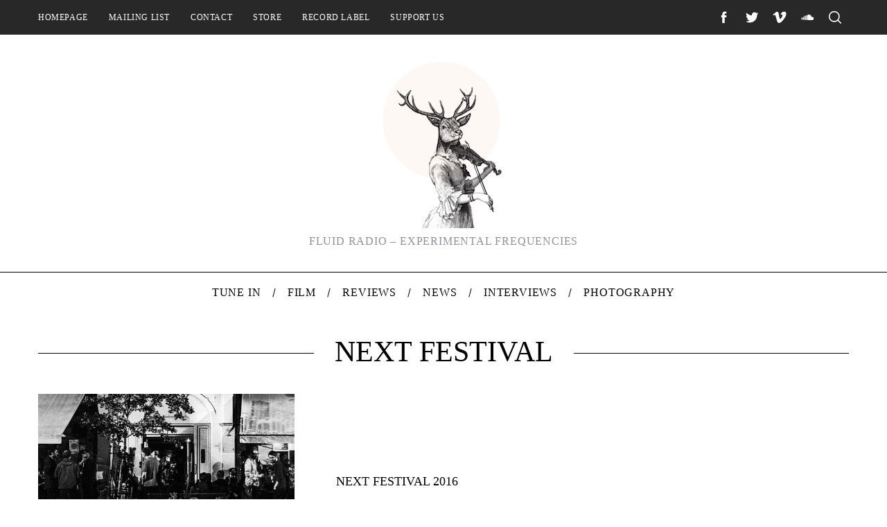

--- FILE ---
content_type: text/html; charset=UTF-8
request_url: https://www.fluid-radio.co.uk/tag/next-festival/
body_size: 64133
content:
<!doctype html>
<html  xmlns="http://www.w3.org/1999/xhtml" prefix="" lang="en-GB">
<head>
    <meta charset="UTF-8">
    <meta name="viewport" content="width=device-width, minimum-scale=1">
    <meta name="theme-color" content="#000000">
    <link rel="profile" href="http://gmpg.org/xfn/11">
    
<!-- BEGIN Metadata added by the Add-Meta-Tags WordPress plugin -->
<meta name="description" content="Content tagged with Next Festival." />
<meta name="keywords" content="next festival" />
<meta property="og:type" content="website" />
<meta property="og:site_name" content="Fluid Radio" />
<meta property="og:title" content="Next Festival" />
<meta property="og:url" content="https://www.fluid-radio.co.uk/tag/next-festival/" />
<meta property="og:description" content="Content tagged with Next Festival." />
<meta property="og:locale" content="en_GB" />
<link rel="publisher" type="text/html" title="Fluid Radio" href="https://www.fluid-radio.co.uk/" />
<!-- END Metadata added by the Add-Meta-Tags WordPress plugin -->

<title>Next Festival &#8211; Fluid Radio</title>
<meta name='robots' content='max-image-preview:large' />
<link rel="alternate" type="application/rss+xml" title="Fluid Radio &raquo; Feed" href="https://www.fluid-radio.co.uk/feed/" />
<link rel="alternate" type="application/rss+xml" title="Fluid Radio &raquo; Comments Feed" href="https://www.fluid-radio.co.uk/comments/feed/" />
<link rel="alternate" type="application/rss+xml" title="Fluid Radio &raquo; Next Festival Tag Feed" href="https://www.fluid-radio.co.uk/tag/next-festival/feed/" />
<script type="text/javascript">
window._wpemojiSettings = {"baseUrl":"https:\/\/s.w.org\/images\/core\/emoji\/14.0.0\/72x72\/","ext":".png","svgUrl":"https:\/\/s.w.org\/images\/core\/emoji\/14.0.0\/svg\/","svgExt":".svg","source":{"concatemoji":"https:\/\/www.fluid-radio.co.uk\/wp-includes\/js\/wp-emoji-release.min.js?ver=6.2.8"}};
/*! This file is auto-generated */
!function(e,a,t){var n,r,o,i=a.createElement("canvas"),p=i.getContext&&i.getContext("2d");function s(e,t){p.clearRect(0,0,i.width,i.height),p.fillText(e,0,0);e=i.toDataURL();return p.clearRect(0,0,i.width,i.height),p.fillText(t,0,0),e===i.toDataURL()}function c(e){var t=a.createElement("script");t.src=e,t.defer=t.type="text/javascript",a.getElementsByTagName("head")[0].appendChild(t)}for(o=Array("flag","emoji"),t.supports={everything:!0,everythingExceptFlag:!0},r=0;r<o.length;r++)t.supports[o[r]]=function(e){if(p&&p.fillText)switch(p.textBaseline="top",p.font="600 32px Arial",e){case"flag":return s("\ud83c\udff3\ufe0f\u200d\u26a7\ufe0f","\ud83c\udff3\ufe0f\u200b\u26a7\ufe0f")?!1:!s("\ud83c\uddfa\ud83c\uddf3","\ud83c\uddfa\u200b\ud83c\uddf3")&&!s("\ud83c\udff4\udb40\udc67\udb40\udc62\udb40\udc65\udb40\udc6e\udb40\udc67\udb40\udc7f","\ud83c\udff4\u200b\udb40\udc67\u200b\udb40\udc62\u200b\udb40\udc65\u200b\udb40\udc6e\u200b\udb40\udc67\u200b\udb40\udc7f");case"emoji":return!s("\ud83e\udef1\ud83c\udffb\u200d\ud83e\udef2\ud83c\udfff","\ud83e\udef1\ud83c\udffb\u200b\ud83e\udef2\ud83c\udfff")}return!1}(o[r]),t.supports.everything=t.supports.everything&&t.supports[o[r]],"flag"!==o[r]&&(t.supports.everythingExceptFlag=t.supports.everythingExceptFlag&&t.supports[o[r]]);t.supports.everythingExceptFlag=t.supports.everythingExceptFlag&&!t.supports.flag,t.DOMReady=!1,t.readyCallback=function(){t.DOMReady=!0},t.supports.everything||(n=function(){t.readyCallback()},a.addEventListener?(a.addEventListener("DOMContentLoaded",n,!1),e.addEventListener("load",n,!1)):(e.attachEvent("onload",n),a.attachEvent("onreadystatechange",function(){"complete"===a.readyState&&t.readyCallback()})),(e=t.source||{}).concatemoji?c(e.concatemoji):e.wpemoji&&e.twemoji&&(c(e.twemoji),c(e.wpemoji)))}(window,document,window._wpemojiSettings);
</script>
<style type="text/css">
img.wp-smiley,
img.emoji {
	display: inline !important;
	border: none !important;
	box-shadow: none !important;
	height: 1em !important;
	width: 1em !important;
	margin: 0 0.07em !important;
	vertical-align: -0.1em !important;
	background: none !important;
	padding: 0 !important;
}
</style>
	<link rel='stylesheet' id='sc-style-css' href='https://www.fluid-radio.co.uk/wp-content/plugins/shortcodes-indep/css/sc-style.css?ver=6.2.8' type='text/css' media='all' />
<link rel='stylesheet' id='wp-block-library-css' href='https://www.fluid-radio.co.uk/wp-includes/css/dist/block-library/style.min.css?ver=6.2.8' type='text/css' media='all' />
<link rel='stylesheet' id='classic-theme-styles-css' href='https://www.fluid-radio.co.uk/wp-includes/css/classic-themes.min.css?ver=6.2.8' type='text/css' media='all' />
<style id='global-styles-inline-css' type='text/css'>
body{--wp--preset--color--black: #000000;--wp--preset--color--cyan-bluish-gray: #abb8c3;--wp--preset--color--white: #ffffff;--wp--preset--color--pale-pink: #f78da7;--wp--preset--color--vivid-red: #cf2e2e;--wp--preset--color--luminous-vivid-orange: #ff6900;--wp--preset--color--luminous-vivid-amber: #fcb900;--wp--preset--color--light-green-cyan: #7bdcb5;--wp--preset--color--vivid-green-cyan: #00d084;--wp--preset--color--pale-cyan-blue: #8ed1fc;--wp--preset--color--vivid-cyan-blue: #0693e3;--wp--preset--color--vivid-purple: #9b51e0;--wp--preset--gradient--vivid-cyan-blue-to-vivid-purple: linear-gradient(135deg,rgba(6,147,227,1) 0%,rgb(155,81,224) 100%);--wp--preset--gradient--light-green-cyan-to-vivid-green-cyan: linear-gradient(135deg,rgb(122,220,180) 0%,rgb(0,208,130) 100%);--wp--preset--gradient--luminous-vivid-amber-to-luminous-vivid-orange: linear-gradient(135deg,rgba(252,185,0,1) 0%,rgba(255,105,0,1) 100%);--wp--preset--gradient--luminous-vivid-orange-to-vivid-red: linear-gradient(135deg,rgba(255,105,0,1) 0%,rgb(207,46,46) 100%);--wp--preset--gradient--very-light-gray-to-cyan-bluish-gray: linear-gradient(135deg,rgb(238,238,238) 0%,rgb(169,184,195) 100%);--wp--preset--gradient--cool-to-warm-spectrum: linear-gradient(135deg,rgb(74,234,220) 0%,rgb(151,120,209) 20%,rgb(207,42,186) 40%,rgb(238,44,130) 60%,rgb(251,105,98) 80%,rgb(254,248,76) 100%);--wp--preset--gradient--blush-light-purple: linear-gradient(135deg,rgb(255,206,236) 0%,rgb(152,150,240) 100%);--wp--preset--gradient--blush-bordeaux: linear-gradient(135deg,rgb(254,205,165) 0%,rgb(254,45,45) 50%,rgb(107,0,62) 100%);--wp--preset--gradient--luminous-dusk: linear-gradient(135deg,rgb(255,203,112) 0%,rgb(199,81,192) 50%,rgb(65,88,208) 100%);--wp--preset--gradient--pale-ocean: linear-gradient(135deg,rgb(255,245,203) 0%,rgb(182,227,212) 50%,rgb(51,167,181) 100%);--wp--preset--gradient--electric-grass: linear-gradient(135deg,rgb(202,248,128) 0%,rgb(113,206,126) 100%);--wp--preset--gradient--midnight: linear-gradient(135deg,rgb(2,3,129) 0%,rgb(40,116,252) 100%);--wp--preset--duotone--dark-grayscale: url('#wp-duotone-dark-grayscale');--wp--preset--duotone--grayscale: url('#wp-duotone-grayscale');--wp--preset--duotone--purple-yellow: url('#wp-duotone-purple-yellow');--wp--preset--duotone--blue-red: url('#wp-duotone-blue-red');--wp--preset--duotone--midnight: url('#wp-duotone-midnight');--wp--preset--duotone--magenta-yellow: url('#wp-duotone-magenta-yellow');--wp--preset--duotone--purple-green: url('#wp-duotone-purple-green');--wp--preset--duotone--blue-orange: url('#wp-duotone-blue-orange');--wp--preset--font-size--small: 13px;--wp--preset--font-size--medium: 20px;--wp--preset--font-size--large: 36px;--wp--preset--font-size--x-large: 42px;--wp--preset--spacing--20: 0.44rem;--wp--preset--spacing--30: 0.67rem;--wp--preset--spacing--40: 1rem;--wp--preset--spacing--50: 1.5rem;--wp--preset--spacing--60: 2.25rem;--wp--preset--spacing--70: 3.38rem;--wp--preset--spacing--80: 5.06rem;--wp--preset--shadow--natural: 6px 6px 9px rgba(0, 0, 0, 0.2);--wp--preset--shadow--deep: 12px 12px 50px rgba(0, 0, 0, 0.4);--wp--preset--shadow--sharp: 6px 6px 0px rgba(0, 0, 0, 0.2);--wp--preset--shadow--outlined: 6px 6px 0px -3px rgba(255, 255, 255, 1), 6px 6px rgba(0, 0, 0, 1);--wp--preset--shadow--crisp: 6px 6px 0px rgba(0, 0, 0, 1);}:where(.is-layout-flex){gap: 0.5em;}body .is-layout-flow > .alignleft{float: left;margin-inline-start: 0;margin-inline-end: 2em;}body .is-layout-flow > .alignright{float: right;margin-inline-start: 2em;margin-inline-end: 0;}body .is-layout-flow > .aligncenter{margin-left: auto !important;margin-right: auto !important;}body .is-layout-constrained > .alignleft{float: left;margin-inline-start: 0;margin-inline-end: 2em;}body .is-layout-constrained > .alignright{float: right;margin-inline-start: 2em;margin-inline-end: 0;}body .is-layout-constrained > .aligncenter{margin-left: auto !important;margin-right: auto !important;}body .is-layout-constrained > :where(:not(.alignleft):not(.alignright):not(.alignfull)){max-width: var(--wp--style--global--content-size);margin-left: auto !important;margin-right: auto !important;}body .is-layout-constrained > .alignwide{max-width: var(--wp--style--global--wide-size);}body .is-layout-flex{display: flex;}body .is-layout-flex{flex-wrap: wrap;align-items: center;}body .is-layout-flex > *{margin: 0;}:where(.wp-block-columns.is-layout-flex){gap: 2em;}.has-black-color{color: var(--wp--preset--color--black) !important;}.has-cyan-bluish-gray-color{color: var(--wp--preset--color--cyan-bluish-gray) !important;}.has-white-color{color: var(--wp--preset--color--white) !important;}.has-pale-pink-color{color: var(--wp--preset--color--pale-pink) !important;}.has-vivid-red-color{color: var(--wp--preset--color--vivid-red) !important;}.has-luminous-vivid-orange-color{color: var(--wp--preset--color--luminous-vivid-orange) !important;}.has-luminous-vivid-amber-color{color: var(--wp--preset--color--luminous-vivid-amber) !important;}.has-light-green-cyan-color{color: var(--wp--preset--color--light-green-cyan) !important;}.has-vivid-green-cyan-color{color: var(--wp--preset--color--vivid-green-cyan) !important;}.has-pale-cyan-blue-color{color: var(--wp--preset--color--pale-cyan-blue) !important;}.has-vivid-cyan-blue-color{color: var(--wp--preset--color--vivid-cyan-blue) !important;}.has-vivid-purple-color{color: var(--wp--preset--color--vivid-purple) !important;}.has-black-background-color{background-color: var(--wp--preset--color--black) !important;}.has-cyan-bluish-gray-background-color{background-color: var(--wp--preset--color--cyan-bluish-gray) !important;}.has-white-background-color{background-color: var(--wp--preset--color--white) !important;}.has-pale-pink-background-color{background-color: var(--wp--preset--color--pale-pink) !important;}.has-vivid-red-background-color{background-color: var(--wp--preset--color--vivid-red) !important;}.has-luminous-vivid-orange-background-color{background-color: var(--wp--preset--color--luminous-vivid-orange) !important;}.has-luminous-vivid-amber-background-color{background-color: var(--wp--preset--color--luminous-vivid-amber) !important;}.has-light-green-cyan-background-color{background-color: var(--wp--preset--color--light-green-cyan) !important;}.has-vivid-green-cyan-background-color{background-color: var(--wp--preset--color--vivid-green-cyan) !important;}.has-pale-cyan-blue-background-color{background-color: var(--wp--preset--color--pale-cyan-blue) !important;}.has-vivid-cyan-blue-background-color{background-color: var(--wp--preset--color--vivid-cyan-blue) !important;}.has-vivid-purple-background-color{background-color: var(--wp--preset--color--vivid-purple) !important;}.has-black-border-color{border-color: var(--wp--preset--color--black) !important;}.has-cyan-bluish-gray-border-color{border-color: var(--wp--preset--color--cyan-bluish-gray) !important;}.has-white-border-color{border-color: var(--wp--preset--color--white) !important;}.has-pale-pink-border-color{border-color: var(--wp--preset--color--pale-pink) !important;}.has-vivid-red-border-color{border-color: var(--wp--preset--color--vivid-red) !important;}.has-luminous-vivid-orange-border-color{border-color: var(--wp--preset--color--luminous-vivid-orange) !important;}.has-luminous-vivid-amber-border-color{border-color: var(--wp--preset--color--luminous-vivid-amber) !important;}.has-light-green-cyan-border-color{border-color: var(--wp--preset--color--light-green-cyan) !important;}.has-vivid-green-cyan-border-color{border-color: var(--wp--preset--color--vivid-green-cyan) !important;}.has-pale-cyan-blue-border-color{border-color: var(--wp--preset--color--pale-cyan-blue) !important;}.has-vivid-cyan-blue-border-color{border-color: var(--wp--preset--color--vivid-cyan-blue) !important;}.has-vivid-purple-border-color{border-color: var(--wp--preset--color--vivid-purple) !important;}.has-vivid-cyan-blue-to-vivid-purple-gradient-background{background: var(--wp--preset--gradient--vivid-cyan-blue-to-vivid-purple) !important;}.has-light-green-cyan-to-vivid-green-cyan-gradient-background{background: var(--wp--preset--gradient--light-green-cyan-to-vivid-green-cyan) !important;}.has-luminous-vivid-amber-to-luminous-vivid-orange-gradient-background{background: var(--wp--preset--gradient--luminous-vivid-amber-to-luminous-vivid-orange) !important;}.has-luminous-vivid-orange-to-vivid-red-gradient-background{background: var(--wp--preset--gradient--luminous-vivid-orange-to-vivid-red) !important;}.has-very-light-gray-to-cyan-bluish-gray-gradient-background{background: var(--wp--preset--gradient--very-light-gray-to-cyan-bluish-gray) !important;}.has-cool-to-warm-spectrum-gradient-background{background: var(--wp--preset--gradient--cool-to-warm-spectrum) !important;}.has-blush-light-purple-gradient-background{background: var(--wp--preset--gradient--blush-light-purple) !important;}.has-blush-bordeaux-gradient-background{background: var(--wp--preset--gradient--blush-bordeaux) !important;}.has-luminous-dusk-gradient-background{background: var(--wp--preset--gradient--luminous-dusk) !important;}.has-pale-ocean-gradient-background{background: var(--wp--preset--gradient--pale-ocean) !important;}.has-electric-grass-gradient-background{background: var(--wp--preset--gradient--electric-grass) !important;}.has-midnight-gradient-background{background: var(--wp--preset--gradient--midnight) !important;}.has-small-font-size{font-size: var(--wp--preset--font-size--small) !important;}.has-medium-font-size{font-size: var(--wp--preset--font-size--medium) !important;}.has-large-font-size{font-size: var(--wp--preset--font-size--large) !important;}.has-x-large-font-size{font-size: var(--wp--preset--font-size--x-large) !important;}
.wp-block-navigation a:where(:not(.wp-element-button)){color: inherit;}
:where(.wp-block-columns.is-layout-flex){gap: 2em;}
.wp-block-pullquote{font-size: 1.5em;line-height: 1.6;}
</style>
<link rel='stylesheet' id='redux-extendify-styles-css' href='https://www.fluid-radio.co.uk/wp-content/plugins/redux-framework/redux-core/assets/css/extendify-utilities.css?ver=4.4.4' type='text/css' media='all' />
<link rel='stylesheet' id='wp-pagenavi-css' href='https://www.fluid-radio.co.uk/wp-content/plugins/wp-pagenavi/pagenavi-css.css?ver=2.70' type='text/css' media='all' />
<link rel='stylesheet' id='parent-style-css' href='https://www.fluid-radio.co.uk/wp-content/themes/simplemag/style.css?ver=6.2.8' type='text/css' media='all' />
<link rel='stylesheet' id='main-style-css' href='https://www.fluid-radio.co.uk/wp-content/themes/simplemag-child/style.css?ver=6.2.8' type='text/css' media='all' />
<style id='simplemag-inline-css-inline-css' type='text/css'>
:root { --site-background: #fff; --site-color: #444; --hp-sections-space: 100px; } .site-header .site-branding { max-width: 275px; } .main-menu .sub-links .active-link, .main-menu .mega-menu-item:hover .item-title a, .main-menu > ul > .sub-menu-columns > .sub-menu > .sub-links > li > a { color: #c4c4c4; } .main-menu .sub-menu-two-columns > .sub-menu > .sub-links li a:after { background-color: #c4c4c4; } .main-menu .posts-loading:after { border-top-color: #c4c4c4; border-bottom-color: #c4c4c4; } .main-menu > ul > .link-arrow > a > span:after { border-color: transparent transparent #c4c4c4; } .main-menu > ul > li > .sub-menu { border-top-color: #c4c4c4; } .sidebar .widget { border-bottom-color: #000; } .footer-sidebar .widget_rss li:after, .footer-sidebar .widget_pages li:after, .footer-sidebar .widget_nav_menu li:after, .footer-sidebar .widget_categories ul li:after, .footer-sidebar .widget_recent_entries li:after, .footer-sidebar .widget_recent_comments li:after, .widget_nav_menu li:not(:last-of-type):after { background-color: #585b61; } .entry-title, .section-title { text-transform: uppercase; } @media only screen and (min-width: 960px) { .gallery-carousel__image img { height: 700px; } } .global-sliders .entry-title, .full-width-image .title, .full-width-video .title {font-size: 18px;} @media screen and (min-width: 300px) { .global-sliders .entry-title, .full-width-image .title, .full-width-video .title { font-size: calc(18px + (42 - 18) * ((100vw - 300px) / (1600 - 300))); } } @media screen and (min-width: 1600px) { .global-sliders .entry-title, .full-width-image .title, .full-width-video .title {font-size: 42px;} }.section-title .title {font-size: 22px;} @media screen and (min-width: 300px) { .section-title .title { font-size: calc(22px + (34 - 22) * ((100vw - 300px) / (1600 - 300))); } } @media screen and (min-width: 1600px) { .section-title .title {font-size: 34px;} }.page-title .entry-title {font-size: 24px;} @media screen and (min-width: 300px) { .page-title .entry-title { font-size: calc(24px + (48 - 24) * ((100vw - 300px) / (1600 - 300))); } } @media screen and (min-width: 1600px) { .page-title .entry-title {font-size: 48px;} }.entries .entry-title {font-size: 18px;} @media screen and (min-width: 300px) { .entries .entry-title { font-size: calc(18px + (18 - 18) * ((100vw - 300px) / (1600 - 300))); } } @media screen and (min-width: 1600px) { .entries .entry-title {font-size: 18px;} }/* Custom CSS */.single .grid-4 aside { display: none; } .single .grid-8 { width: 100%; } .entry-meta { display: none; } .global-sliders .slider-nav-arrow { margin: 0; height: 60px; line-height: 59px; border: 1px solid #fff; } .global-sliders .prev-arrow { left: 5%; } .global-sliders .next-arrow { right: 5%; } .global-sliders:hover .slick-dots { opacity: 0; } .entry-image .image-tint { display: block; background-color: #d4f9f9; } .entries .post-item .entry-image:hover img { opacity: 0.7; } #mixstreamPlayer { margin: auto; }
</style>
<script type='text/javascript' src='https://www.fluid-radio.co.uk/wp-includes/js/jquery/jquery.min.js?ver=3.6.4' id='jquery-core-js'></script>
<script type='text/javascript' src='https://www.fluid-radio.co.uk/wp-includes/js/jquery/jquery-migrate.min.js?ver=3.4.0' id='jquery-migrate-js'></script>
<link rel="https://api.w.org/" href="https://www.fluid-radio.co.uk/wp-json/" /><link rel="alternate" type="application/json" href="https://www.fluid-radio.co.uk/wp-json/wp/v2/tags/8788" /><link rel="EditURI" type="application/rsd+xml" title="RSD" href="https://www.fluid-radio.co.uk/xmlrpc.php?rsd" />
<link rel="wlwmanifest" type="application/wlwmanifest+xml" href="https://www.fluid-radio.co.uk/wp-includes/wlwmanifest.xml" />
<meta name="generator" content="WordPress 6.2.8" />
<meta name="generator" content="Redux 4.4.4" /><script type="text/javascript">
(function(url){
	if(/(?:Chrome\/26\.0\.1410\.63 Safari\/537\.31|WordfenceTestMonBot)/.test(navigator.userAgent)){ return; }
	var addEvent = function(evt, handler) {
		if (window.addEventListener) {
			document.addEventListener(evt, handler, false);
		} else if (window.attachEvent) {
			document.attachEvent('on' + evt, handler);
		}
	};
	var removeEvent = function(evt, handler) {
		if (window.removeEventListener) {
			document.removeEventListener(evt, handler, false);
		} else if (window.detachEvent) {
			document.detachEvent('on' + evt, handler);
		}
	};
	var evts = 'contextmenu dblclick drag dragend dragenter dragleave dragover dragstart drop keydown keypress keyup mousedown mousemove mouseout mouseover mouseup mousewheel scroll'.split(' ');
	var logHuman = function() {
		if (window.wfLogHumanRan) { return; }
		window.wfLogHumanRan = true;
		var wfscr = document.createElement('script');
		wfscr.type = 'text/javascript';
		wfscr.async = true;
		wfscr.src = url + '&r=' + Math.random();
		(document.getElementsByTagName('head')[0]||document.getElementsByTagName('body')[0]).appendChild(wfscr);
		for (var i = 0; i < evts.length; i++) {
			removeEvent(evts[i], logHuman);
		}
	};
	for (var i = 0; i < evts.length; i++) {
		addEvent(evts[i], logHuman);
	}
})('//www.fluid-radio.co.uk/?wordfence_lh=1&hid=5EE8CF8AFDDAA9E62811487A38E1E6DC');
</script><link rel="icon" href="https://www.fluid-radio.co.uk/wp-content/uploads/2016/07/cropped-1-32x32.png" sizes="32x32" />
<link rel="icon" href="https://www.fluid-radio.co.uk/wp-content/uploads/2016/07/cropped-1-192x192.png" sizes="192x192" />
<link rel="apple-touch-icon" href="https://www.fluid-radio.co.uk/wp-content/uploads/2016/07/cropped-1-180x180.png" />
<meta name="msapplication-TileImage" content="https://www.fluid-radio.co.uk/wp-content/uploads/2016/07/cropped-1-270x270.png" />
<style id="ti_option-dynamic-css" title="dynamic-css" class="redux-options-output">:root{--font_titles-font-family:'Times New Roman', Times,serif;--font_titles-font-weight:400;--titles_size-font-size:34px;--silder_titles_size-font-size:42px;--post_item_titles_size-font-size:18px;--single_font_size-font-size:48px;--font_text-font-family:'Times New Roman', Times,serif;--font_text-font-weight:400;--entry_content_font-font-size:18px;--entry_content_font-line-height:28px;--main_site_color:#d4f9f9;--secondary_site_color:#6abcd1;--header_site_color:transparent;--site_top_strip_links-regular:#ffffff;--site_top_strip_links-hover:#c4c4c4;--slider_tint:#999999;--slider_tint_strength:0.2;--slider_tint_strength_hover:0.3;--footer_color:#111111;--footer_titles:#d4f9f9;--footer_text:#ffffff;--footer_links-regular:#8c919b;--footer_links-hover:#d4f9f9;}.menu, .entry-meta, .see-more, .read-more, .read-more-link, .nav-title, .related-posts-tabs li a, #submit, .copyright{font-family:'Times New Roman', Times,serif;font-weight:400;font-style:normal;}.secondary-menu > ul > li{font-size:12px;}.main-menu > ul > li{font-size:16px;}.top-strip, .secondary-menu .sub-menu, .top-strip .search-form input[type="text"], .top-strip .social li ul{background-color:#282828;}.top-strip{border-bottom:0px solid #000000;}.top-strip .social li a{color:#ffffff;}.main-menu{background-color:#ffffff;}.main-menu > ul > li{color:#000;}.main-menu > ul > li:hover{color:#c4c4c4;}.main-menu > ul > li > a:before{background-color:#0a0a0a;}.main-menu{border-top:1px solid #000;}.main-menu{border-bottom:2px none #000;}.main-menu .sub-menu{background-color:#000000;}.main-menu .sub-menu li, .mega-menu-posts .item-title{color:#ffffff;}.main-menu .sub-menu li:hover, .mega-menu-posts .item-title:hover{color:#c4c4c4;}.sidebar{border-top:1px solid #000;border-bottom:1px solid #000;border-left:1px solid #000;border-right:1px solid #000;}.slide-dock{background-color:#d4f9f9;}.slide-dock__title, .slide-dock p{color:#000000;}.slide-dock .entry-meta a, .slide-dock .entry-title{color:#000000;}.footer-border-top, .footer-sidebar .widget-area:before, .footer-sidebar .widget{border-top:1px dotted #585b61;border-bottom:1px dotted #585b61;border-left:1px dotted #585b61;border-right:1px dotted #585b61;}.full-width-sidebar{background-color:#f8f8f8;}.full-width-sidebar, .full-width-sidebar a{color:#000000;}.copyright{background-color:#000000;}.copyright, .copyright a{color:#ffffff;}.copyright{border-top:0px dotted #585b61;}</style></head>

<body class="archive tag tag-next-festival tag-8788 wp-embed-responsive simplemag-5-5 simplemag-child-theme ltr layout-full">

<svg xmlns="http://www.w3.org/2000/svg" viewBox="0 0 0 0" width="0" height="0" focusable="false" role="none" style="visibility: hidden; position: absolute; left: -9999px; overflow: hidden;" ><defs><filter id="wp-duotone-dark-grayscale"><feColorMatrix color-interpolation-filters="sRGB" type="matrix" values=" .299 .587 .114 0 0 .299 .587 .114 0 0 .299 .587 .114 0 0 .299 .587 .114 0 0 " /><feComponentTransfer color-interpolation-filters="sRGB" ><feFuncR type="table" tableValues="0 0.49803921568627" /><feFuncG type="table" tableValues="0 0.49803921568627" /><feFuncB type="table" tableValues="0 0.49803921568627" /><feFuncA type="table" tableValues="1 1" /></feComponentTransfer><feComposite in2="SourceGraphic" operator="in" /></filter></defs></svg><svg xmlns="http://www.w3.org/2000/svg" viewBox="0 0 0 0" width="0" height="0" focusable="false" role="none" style="visibility: hidden; position: absolute; left: -9999px; overflow: hidden;" ><defs><filter id="wp-duotone-grayscale"><feColorMatrix color-interpolation-filters="sRGB" type="matrix" values=" .299 .587 .114 0 0 .299 .587 .114 0 0 .299 .587 .114 0 0 .299 .587 .114 0 0 " /><feComponentTransfer color-interpolation-filters="sRGB" ><feFuncR type="table" tableValues="0 1" /><feFuncG type="table" tableValues="0 1" /><feFuncB type="table" tableValues="0 1" /><feFuncA type="table" tableValues="1 1" /></feComponentTransfer><feComposite in2="SourceGraphic" operator="in" /></filter></defs></svg><svg xmlns="http://www.w3.org/2000/svg" viewBox="0 0 0 0" width="0" height="0" focusable="false" role="none" style="visibility: hidden; position: absolute; left: -9999px; overflow: hidden;" ><defs><filter id="wp-duotone-purple-yellow"><feColorMatrix color-interpolation-filters="sRGB" type="matrix" values=" .299 .587 .114 0 0 .299 .587 .114 0 0 .299 .587 .114 0 0 .299 .587 .114 0 0 " /><feComponentTransfer color-interpolation-filters="sRGB" ><feFuncR type="table" tableValues="0.54901960784314 0.98823529411765" /><feFuncG type="table" tableValues="0 1" /><feFuncB type="table" tableValues="0.71764705882353 0.25490196078431" /><feFuncA type="table" tableValues="1 1" /></feComponentTransfer><feComposite in2="SourceGraphic" operator="in" /></filter></defs></svg><svg xmlns="http://www.w3.org/2000/svg" viewBox="0 0 0 0" width="0" height="0" focusable="false" role="none" style="visibility: hidden; position: absolute; left: -9999px; overflow: hidden;" ><defs><filter id="wp-duotone-blue-red"><feColorMatrix color-interpolation-filters="sRGB" type="matrix" values=" .299 .587 .114 0 0 .299 .587 .114 0 0 .299 .587 .114 0 0 .299 .587 .114 0 0 " /><feComponentTransfer color-interpolation-filters="sRGB" ><feFuncR type="table" tableValues="0 1" /><feFuncG type="table" tableValues="0 0.27843137254902" /><feFuncB type="table" tableValues="0.5921568627451 0.27843137254902" /><feFuncA type="table" tableValues="1 1" /></feComponentTransfer><feComposite in2="SourceGraphic" operator="in" /></filter></defs></svg><svg xmlns="http://www.w3.org/2000/svg" viewBox="0 0 0 0" width="0" height="0" focusable="false" role="none" style="visibility: hidden; position: absolute; left: -9999px; overflow: hidden;" ><defs><filter id="wp-duotone-midnight"><feColorMatrix color-interpolation-filters="sRGB" type="matrix" values=" .299 .587 .114 0 0 .299 .587 .114 0 0 .299 .587 .114 0 0 .299 .587 .114 0 0 " /><feComponentTransfer color-interpolation-filters="sRGB" ><feFuncR type="table" tableValues="0 0" /><feFuncG type="table" tableValues="0 0.64705882352941" /><feFuncB type="table" tableValues="0 1" /><feFuncA type="table" tableValues="1 1" /></feComponentTransfer><feComposite in2="SourceGraphic" operator="in" /></filter></defs></svg><svg xmlns="http://www.w3.org/2000/svg" viewBox="0 0 0 0" width="0" height="0" focusable="false" role="none" style="visibility: hidden; position: absolute; left: -9999px; overflow: hidden;" ><defs><filter id="wp-duotone-magenta-yellow"><feColorMatrix color-interpolation-filters="sRGB" type="matrix" values=" .299 .587 .114 0 0 .299 .587 .114 0 0 .299 .587 .114 0 0 .299 .587 .114 0 0 " /><feComponentTransfer color-interpolation-filters="sRGB" ><feFuncR type="table" tableValues="0.78039215686275 1" /><feFuncG type="table" tableValues="0 0.94901960784314" /><feFuncB type="table" tableValues="0.35294117647059 0.47058823529412" /><feFuncA type="table" tableValues="1 1" /></feComponentTransfer><feComposite in2="SourceGraphic" operator="in" /></filter></defs></svg><svg xmlns="http://www.w3.org/2000/svg" viewBox="0 0 0 0" width="0" height="0" focusable="false" role="none" style="visibility: hidden; position: absolute; left: -9999px; overflow: hidden;" ><defs><filter id="wp-duotone-purple-green"><feColorMatrix color-interpolation-filters="sRGB" type="matrix" values=" .299 .587 .114 0 0 .299 .587 .114 0 0 .299 .587 .114 0 0 .299 .587 .114 0 0 " /><feComponentTransfer color-interpolation-filters="sRGB" ><feFuncR type="table" tableValues="0.65098039215686 0.40392156862745" /><feFuncG type="table" tableValues="0 1" /><feFuncB type="table" tableValues="0.44705882352941 0.4" /><feFuncA type="table" tableValues="1 1" /></feComponentTransfer><feComposite in2="SourceGraphic" operator="in" /></filter></defs></svg><svg xmlns="http://www.w3.org/2000/svg" viewBox="0 0 0 0" width="0" height="0" focusable="false" role="none" style="visibility: hidden; position: absolute; left: -9999px; overflow: hidden;" ><defs><filter id="wp-duotone-blue-orange"><feColorMatrix color-interpolation-filters="sRGB" type="matrix" values=" .299 .587 .114 0 0 .299 .587 .114 0 0 .299 .587 .114 0 0 .299 .587 .114 0 0 " /><feComponentTransfer color-interpolation-filters="sRGB" ><feFuncR type="table" tableValues="0.098039215686275 1" /><feFuncG type="table" tableValues="0 0.66274509803922" /><feFuncB type="table" tableValues="0.84705882352941 0.41960784313725" /><feFuncA type="table" tableValues="1 1" /></feComponentTransfer><feComposite in2="SourceGraphic" operator="in" /></filter></defs></svg>
    <section class="no-print top-strip">

        
        <div class="wrapper">

            <div id="mobile-menu-reveal" class="icon-button mobile-menu-reveal"><i class="hamburger-icon"></i></div>

            
            
        <nav class="secondary-menu" role="navigation" aria-label="Secondary Menu"><ul id="secondary_menu" class="menu"><li id="menu-item-36659" class="menu-item menu-item-type-post_type menu-item-object-page menu-item-home menu-item-36659"><a href="https://www.fluid-radio.co.uk/">Homepage</a></li>
<li id="menu-item-36651" class="menu-item menu-item-type-post_type menu-item-object-page menu-item-36651"><a href="https://www.fluid-radio.co.uk/about/mailing-list/">Mailing List</a></li>
<li id="menu-item-31412" class="menu-item menu-item-type-post_type menu-item-object-page menu-item-has-children menu-item-31412"><a href="https://www.fluid-radio.co.uk/about/contact/">Contact</a>
<ul class="sub-menu">
	<li id="menu-item-39638" class="menu-item menu-item-type-post_type menu-item-object-page menu-item-39638"><a href="https://www.fluid-radio.co.uk/about/review-submissions/">Music Submissions</a></li>
	<li id="menu-item-113896" class="menu-item menu-item-type-post_type menu-item-object-page menu-item-113896"><a href="https://www.fluid-radio.co.uk/about/advertise/">Advertise</a></li>
	<li id="menu-item-109990" class="menu-item menu-item-type-post_type menu-item-object-page menu-item-privacy-policy menu-item-109990"><a rel="privacy-policy" href="https://www.fluid-radio.co.uk/about/privacy-policy/">Privacy Policy</a></li>
</ul>
</li>
<li id="menu-item-31414" class="menu-item menu-item-type-post_type menu-item-object-page menu-item-31414"><a target="_blank" rel="noopener" href="http://www.store.fluid-radio.co.uk/#new_tab">Store</a></li>
<li id="menu-item-36656" class="menu-item menu-item-type-custom menu-item-object-custom menu-item-36656"><a target="_blank" rel="noopener" href="https://www.fluidaudio.co.uk">Record Label</a></li>
<li id="menu-item-31409" class="menu-item menu-item-type-post_type menu-item-object-page menu-item-31409"><a href="https://www.fluid-radio.co.uk/about/support-us/">Support Us</a></li>
</ul></nav>
            
                <div class="right-side">

                    <ul class="social">
		<li><a href="#" class="social-share-link"><svg class="sm-svg-icon icon-share" width="22" height="22" aria-hidden="true" role="img" focusable="false" xmlns="http://www.w3.org/2000/svg" viewBox="0 0 1792 1792"><path d="M1792 640q0 26-19 45l-512 512q-19 19-45 19t-45-19-19-45V896H928q-98 0-175.5 6t-154 21.5-133 42.5-105.5 69.5-80 101-48.5 138.5-17.5 181q0 55 5 123 0 6 2.5 23.5t2.5 26.5q0 15-8.5 25t-23.5 10q-16 0-28-17-7-9-13-22t-13.5-30-10.5-24Q0 1286 0 1120q0-199 53-333 162-403 875-403h224V128q0-26 19-45t45-19 45 19l512 512q19 19 19 45z"></path></svg></a>
			<ul><li><a href="https://www.facebook.com/groups/10355759414/" class="link-facebook" target="_blank"><svg class="sm-svg-icon icon-facebook" width="22" height="22" aria-hidden="true" role="img" focusable="false" viewBox="0 0 24 24" version="1.1" xmlns="http://www.w3.org/2000/svg" xmlns:xlink="http://www.w3.org/1999/xlink"><path d="M15.717 8.828h-2.848V6.96c0-.701.465-.865.792-.865h2.01V3.011L12.903 3C9.83 3 9.131 5.3 9.131 6.773v2.055H7.353v3.179h1.778V21h3.738v-8.993h2.522l.326-3.179z"/></svg></a></li><li><a href="https://twitter.com/fluidradio" class="link-twitter" target="_blank"><svg class="sm-svg-icon icon-twitter" width="22" height="22" aria-hidden="true" role="img" focusable="false" viewBox="0 0 24 24" version="1.1" xmlns="http://www.w3.org/2000/svg" xmlns:xlink="http://www.w3.org/1999/xlink"><path d="M22.23,5.924c-0.736,0.326-1.527,0.547-2.357,0.646c0.847-0.508,1.498-1.312,1.804-2.27 c-0.793,0.47-1.671,0.812-2.606,0.996C18.324,4.498,17.257,4,16.077,4c-2.266,0-4.103,1.837-4.103,4.103 c0,0.322,0.036,0.635,0.106,0.935C8.67,8.867,5.647,7.234,3.623,4.751C3.27,5.357,3.067,6.062,3.067,6.814 c0,1.424,0.724,2.679,1.825,3.415c-0.673-0.021-1.305-0.206-1.859-0.513c0,0.017,0,0.034,0,0.052c0,1.988,1.414,3.647,3.292,4.023 c-0.344,0.094-0.707,0.144-1.081,0.144c-0.264,0-0.521-0.026-0.772-0.074c0.522,1.63,2.038,2.816,3.833,2.85 c-1.404,1.1-3.174,1.756-5.096,1.756c-0.331,0-0.658-0.019-0.979-0.057c1.816,1.164,3.973,1.843,6.29,1.843 c7.547,0,11.675-6.252,11.675-11.675c0-0.178-0.004-0.355-0.012-0.531C20.985,7.47,21.68,6.747,22.23,5.924z"></path></svg></a></li><li><a href="https://vimeo.com/fluidradio" class="link-vimeo" target="_blank"><svg class="sm-svg-icon icon-vimeo" width="22" height="22" aria-hidden="true" role="img" focusable="false" viewBox="0 0 24 24" version="1.1" xmlns="http://www.w3.org/2000/svg" xmlns:xlink="http://www.w3.org/1999/xlink"><path d="M22.396,7.164c-0.093,2.026-1.507,4.799-4.245,8.32C15.322,19.161,12.928,21,10.97,21c-1.214,0-2.24-1.119-3.079-3.359 c-0.56-2.053-1.119-4.106-1.68-6.159C5.588,9.243,4.921,8.122,4.206,8.122c-0.156,0-0.701,0.328-1.634,0.98L1.594,7.841 c1.027-0.902,2.04-1.805,3.037-2.708C6.001,3.95,7.03,3.327,7.715,3.264c1.619-0.156,2.616,0.951,2.99,3.321 c0.404,2.557,0.685,4.147,0.841,4.769c0.467,2.121,0.981,3.181,1.542,3.181c0.435,0,1.09-0.688,1.963-2.065 c0.871-1.376,1.338-2.422,1.401-3.142c0.125-1.187-0.343-1.782-1.401-1.782c-0.498,0-1.012,0.115-1.541,0.341 c1.023-3.35,2.977-4.977,5.862-4.884C21.511,3.066,22.52,4.453,22.396,7.164z"></path></svg></a></li><li><a href="https://soundcloud.com/fluid-radio" class="link-soundcloud" target="_blank"><svg class="sm-svg-icon icon-soundcloud" width="22" height="22" aria-hidden="true" role="img" focusable="false" viewBox="0 0 24 24" version="1.1" xmlns="http://www.w3.org/2000/svg" xmlns:xlink="http://www.w3.org/1999/xlink"><path d="M8.9,16.1L9,14L8.9,9.5c0-0.1,0-0.1-0.1-0.1c0,0-0.1-0.1-0.1-0.1c-0.1,0-0.1,0-0.1,0.1c0,0-0.1,0.1-0.1,0.1L8.3,14l0.1,2.1 c0,0.1,0,0.1,0.1,0.1c0,0,0.1,0.1,0.1,0.1C8.8,16.3,8.9,16.3,8.9,16.1z M11.4,15.9l0.1-1.8L11.4,9c0-0.1,0-0.2-0.1-0.2 c0,0-0.1,0-0.1,0s-0.1,0-0.1,0c-0.1,0-0.1,0.1-0.1,0.2l0,0.1l-0.1,5c0,0,0,0.7,0.1,2v0c0,0.1,0,0.1,0.1,0.1c0.1,0.1,0.1,0.1,0.2,0.1 c0.1,0,0.1,0,0.2-0.1c0.1,0,0.1-0.1,0.1-0.2L11.4,15.9z M2.4,12.9L2.5,14l-0.2,1.1c0,0.1,0,0.1-0.1,0.1c0,0-0.1,0-0.1-0.1L2.1,14 l0.1-1.1C2.2,12.9,2.3,12.9,2.4,12.9C2.3,12.9,2.4,12.9,2.4,12.9z M3.1,12.2L3.3,14l-0.2,1.8c0,0.1,0,0.1-0.1,0.1 c-0.1,0-0.1,0-0.1-0.1L2.8,14L3,12.2C3,12.2,3,12.2,3.1,12.2C3.1,12.2,3.1,12.2,3.1,12.2z M3.9,11.9L4.1,14l-0.2,2.1 c0,0.1,0,0.1-0.1,0.1c-0.1,0-0.1,0-0.1-0.1L3.5,14l0.2-2.1c0-0.1,0-0.1,0.1-0.1C3.9,11.8,3.9,11.8,3.9,11.9z M4.7,11.9L4.9,14 l-0.2,2.1c0,0.1-0.1,0.1-0.1,0.1c-0.1,0-0.1,0-0.1-0.1L4.3,14l0.2-2.2c0-0.1,0-0.1,0.1-0.1C4.7,11.7,4.7,11.8,4.7,11.9z M5.6,12 l0.2,2l-0.2,2.1c0,0.1-0.1,0.1-0.1,0.1c0,0-0.1,0-0.1,0c0,0,0-0.1,0-0.1L5.1,14l0.2-2c0,0,0-0.1,0-0.1s0.1,0,0.1,0 C5.5,11.9,5.5,11.9,5.6,12L5.6,12z M6.4,10.7L6.6,14l-0.2,2.1c0,0,0,0.1,0,0.1c0,0-0.1,0-0.1,0c-0.1,0-0.1-0.1-0.2-0.2L5.9,14 l0.2-3.3c0-0.1,0.1-0.2,0.2-0.2c0,0,0.1,0,0.1,0C6.4,10.7,6.4,10.7,6.4,10.7z M7.2,10l0.2,4.1l-0.2,2.1c0,0,0,0.1,0,0.1 c0,0-0.1,0-0.1,0c-0.1,0-0.2-0.1-0.2-0.2l-0.1-2.1L6.8,10c0-0.1,0.1-0.2,0.2-0.2c0,0,0.1,0,0.1,0S7.2,9.9,7.2,10z M8,9.6L8.2,14 L8,16.1c0,0.1-0.1,0.2-0.2,0.2c-0.1,0-0.2-0.1-0.2-0.2L7.5,14l0.1-4.4c0-0.1,0-0.1,0.1-0.1c0,0,0.1-0.1,0.1-0.1c0.1,0,0.1,0,0.1,0.1 C8,9.6,8,9.6,8,9.6z M11.4,16.1L11.4,16.1L11.4,16.1z M9.7,9.6L9.8,14l-0.1,2.1c0,0.1,0,0.1-0.1,0.2s-0.1,0.1-0.2,0.1 c-0.1,0-0.1,0-0.1-0.1s-0.1-0.1-0.1-0.2L9.2,14l0.1-4.4c0-0.1,0-0.1,0.1-0.2s0.1-0.1,0.2-0.1c0.1,0,0.1,0,0.2,0.1S9.7,9.5,9.7,9.6 L9.7,9.6z M10.6,9.8l0.1,4.3l-0.1,2c0,0.1,0,0.1-0.1,0.2c0,0-0.1,0.1-0.2,0.1c-0.1,0-0.1,0-0.2-0.1c0,0-0.1-0.1-0.1-0.2L10,14 l0.1-4.3c0-0.1,0-0.1,0.1-0.2c0,0,0.1-0.1,0.2-0.1c0.1,0,0.1,0,0.2,0.1S10.6,9.7,10.6,9.8z M12.4,14l-0.1,2c0,0.1,0,0.1-0.1,0.2 c-0.1,0.1-0.1,0.1-0.2,0.1c-0.1,0-0.1,0-0.2-0.1c-0.1-0.1-0.1-0.1-0.1-0.2l-0.1-1l-0.1-1l0.1-5.5v0c0-0.1,0-0.2,0.1-0.2 c0.1,0,0.1-0.1,0.2-0.1c0,0,0.1,0,0.1,0c0.1,0,0.1,0.1,0.1,0.2L12.4,14z M22.1,13.9c0,0.7-0.2,1.3-0.7,1.7c-0.5,0.5-1.1,0.7-1.7,0.7 h-6.8c-0.1,0-0.1,0-0.2-0.1c-0.1-0.1-0.1-0.1-0.1-0.2V8.2c0-0.1,0.1-0.2,0.2-0.3c0.5-0.2,1-0.3,1.6-0.3c1.1,0,2.1,0.4,2.9,1.1 c0.8,0.8,1.3,1.7,1.4,2.8c0.3-0.1,0.6-0.2,1-0.2c0.7,0,1.3,0.2,1.7,0.7C21.8,12.6,22.1,13.2,22.1,13.9L22.1,13.9z"></path></svg></a></li>		</ul>
		</li>
	</ul>
                    <div id="search-reveal" class="icon-button search-reveal"><svg class="sm-svg-icon icon-search" width="18" height="18" aria-hidden="true" role="img" xmlns="http://www.w3.org/2000/svg" viewBox="0 0 24 24"><path d="M0 10.498c0 5.786 4.711 10.498 10.497 10.498 2.514 0 4.819-.882 6.627-2.362l8.364 8.365L27 25.489l-8.366-8.365a10.4189 10.4189 0 0 0 2.361-6.626C20.995 4.712 16.284 0 10.497 0 4.711 0 0 4.712 0 10.498zm2.099 0c0-4.65 3.748-8.398 8.398-8.398 4.651 0 8.398 3.748 8.398 8.398 0 4.651-3.747 8.398-8.398 8.398-4.65 0-8.398-3.747-8.398-8.398z"></path></svg></div>
                    
                </div>

            
        </div><!-- .wrapper -->

    </section><!-- .top-strip -->



        <header id="masthead" class="site-header" role="banner" class="clearfix">
        <div id="branding" class="anmtd">
            <div class="wrapper">
            
<div class="header-row header-default">
    <a href="https://www.fluid-radio.co.uk" class="site-branding" rel="home"><img class="site-logo" src="https://www.fluid-radio.co.uk/wp-content/uploads/2016/06/fluid.jpg" alt="Fluid Radio - Fluid Radio - Experimental Frequencies" width="275" height="249" /></a>
        <span class="tagline">Fluid Radio &#8211; Experimental Frequencies</span>
    </div><!-- .header-default -->            </div><!-- .wrapper -->
        </div><!-- #branding -->
    </header><!-- #masthead -->
    
    
    
        <nav class="no-print anmtd main-menu" role="navigation" aria-label="Main Menu"><ul id="main_menu" class="menu"><li id="menu-item-106239" class="menu-item menu-item-type-post_type menu-item-object-post"><a href="https://www.fluid-radio.co.uk/2009/07/channel-1/"><span>Tune In</span></a></li>
<li id="menu-item-31395" class="menu-item menu-item-type-taxonomy menu-item-object-category"><a href="https://www.fluid-radio.co.uk/category/film/"><span>Film</span></a></li>
<li id="menu-item-31393" class="menu-item menu-item-type-taxonomy menu-item-object-category"><a href="https://www.fluid-radio.co.uk/category/reviews/"><span>Reviews</span></a></li>
<li id="menu-item-31394" class="menu-item menu-item-type-taxonomy menu-item-object-category"><a href="https://www.fluid-radio.co.uk/category/news/"><span>News</span></a></li>
<li id="menu-item-31397" class="menu-item menu-item-type-taxonomy menu-item-object-category"><a href="https://www.fluid-radio.co.uk/category/interviews/"><span>Interviews</span></a></li>
<li id="menu-item-31398" class="menu-item menu-item-type-taxonomy menu-item-object-category"><a href="https://www.fluid-radio.co.uk/category/photography/"><span>Photography</span></a></li>
</ul></nav>
	<section id="content" role="main" class="site-content anmtd">
    	<div class="wrapper">

		
            <header class="entry-header page-header">
                <div class="page-title title-with-sep">
                    <h1 class="entry-title">
                                                    Next Festival
                                            </h1>
                </div>
            </header>

            
            
            
                    
                    
                    <div class="grids list-layout  entries">
                        
<article id="postid-107077" class="grid-4 post-107077 post type-post status-publish format-standard has-post-thumbnail hentry category-news tag-next-festival post-item post-odd">

    <div class="post-item-inner">

        
            
                <div class="entry-image">
            <div class="entry-image-inner">

                <a href="https://www.fluid-radio.co.uk/2016/10/next-festival-2016/" title="Next Festival 2016">
                    <img width="570" height="383" src="https://www.fluid-radio.co.uk/wp-content/uploads/2016/10/Next-Festival-570x383.jpg" class="attachment-masonry-size-big size-masonry-size-big wp-post-image" alt="" />                </a>

                
                
            </div>
        </div>

        
    
            <div class="entry-details">

                <header class="entry-header">
                                        <div class="entry-meta"><span class="entry-category"><a href="https://www.fluid-radio.co.uk/category/news/" rel="category tag">News</a></span></div>                    <h2 data-mh class="entry-title"><a href="https://www.fluid-radio.co.uk/2016/10/next-festival-2016/" rel="bookmark">Next Festival 2016</a></h2>                            
                    </header>

                
        
    
                <footer class="entry-footer">
                                                        </footer>

            </div>

        
    </div>

</article>
<article id="postid-104291" class="grid-4 post-104291 post type-post status-publish format-video has-post-thumbnail hentry category-interviews tag-gianmarco-del-re tag-next-festival post_format-post-format-video post-item post-even">

    <div class="post-item-inner">

        
            
                <div class="entry-image">
            <div class="entry-image-inner">

                <a href="https://www.fluid-radio.co.uk/2015/12/next-festival-2/" title="Next Festival">
                    <img width="570" height="380" src="https://www.fluid-radio.co.uk/wp-content/uploads/2015/12/Bratislava.jpg" class="attachment-masonry-size-big size-masonry-size-big wp-post-image" alt="" loading="lazy" />                </a>

                <a href="#" class="post-format-icon load-media-content" data-postid="104291" data-metakey="add_video_url"></a><div class="media-content"></div>
                
            </div>
        </div>

        
    
            <div class="entry-details">

                <header class="entry-header">
                                        <div class="entry-meta"><span class="entry-category"><a href="https://www.fluid-radio.co.uk/category/interviews/" rel="category tag">Interviews</a></span></div>                    <h2 data-mh class="entry-title"><a href="https://www.fluid-radio.co.uk/2015/12/next-festival-2/" rel="bookmark">Next Festival</a></h2>                            
                    </header>

                
        
    
                <footer class="entry-footer">
                                                        </footer>

            </div>

        
    </div>

</article>
<article id="postid-104249" class="grid-4 post-104249 post type-post status-publish format-video has-post-thumbnail hentry category-interviews category-sonic-close-ups tag-ata-ebtekar tag-gianmarco-del-re tag-next-festival tag-sonic-close-ups tag-sote post_format-post-format-video post-item post-odd">

    <div class="post-item-inner">

        
            
                <div class="entry-image">
            <div class="entry-image-inner">

                <a href="https://www.fluid-radio.co.uk/2015/12/sonic-close-ups-16/" title="Sonic Close-Ups &#8211; Sote">
                    <img width="570" height="380" src="https://www.fluid-radio.co.uk/wp-content/uploads/2015/12/rM_150205_Sote_AtaEbtekar.jpg" class="attachment-masonry-size-big size-masonry-size-big wp-post-image" alt="" loading="lazy" />                </a>

                <a href="#" class="post-format-icon load-media-content" data-postid="104249" data-metakey="add_video_url"></a><div class="media-content"></div>
                
            </div>
        </div>

        
    
            <div class="entry-details">

                <header class="entry-header">
                                        <div class="entry-meta"><span class="entry-category"><a href="https://www.fluid-radio.co.uk/category/interviews/" rel="category tag">Interviews</a>, <a href="https://www.fluid-radio.co.uk/category/sonic-close-ups/" rel="category tag">Sonic Close-Ups</a></span></div>                    <h2 data-mh class="entry-title"><a href="https://www.fluid-radio.co.uk/2015/12/sonic-close-ups-16/" rel="bookmark">Sonic Close-Ups &#8211; Sote</a></h2>                            
                    </header>

                
        
    
                <footer class="entry-footer">
                                                        </footer>

            </div>

        
    </div>

</article>                    </div>

                    
				
		</div>
    </section><!-- #content -->


    <footer id="footer" class="no-print anmtd" role="contentinfo">

        
        


<div class="footer-sidebar ">
    <div class="wrapper">
        <div id="supplementary" class="columns col-1">
                        <div class="widget-area widget-area-1" role="complementary">
                <div id="ti-about-site-2" class="widget widget_ti-about-site"><ul class="social clearfix"><li><a href="https://twitter.com/fluidradio" aria-hidden="true" class="link-twitter" target="_blank"><svg class="sm-svg-icon icon-twitter" width="24" height="24" aria-hidden="true" role="img" focusable="false" viewBox="0 0 24 24" version="1.1" xmlns="http://www.w3.org/2000/svg" xmlns:xlink="http://www.w3.org/1999/xlink"><path d="M22.23,5.924c-0.736,0.326-1.527,0.547-2.357,0.646c0.847-0.508,1.498-1.312,1.804-2.27 c-0.793,0.47-1.671,0.812-2.606,0.996C18.324,4.498,17.257,4,16.077,4c-2.266,0-4.103,1.837-4.103,4.103 c0,0.322,0.036,0.635,0.106,0.935C8.67,8.867,5.647,7.234,3.623,4.751C3.27,5.357,3.067,6.062,3.067,6.814 c0,1.424,0.724,2.679,1.825,3.415c-0.673-0.021-1.305-0.206-1.859-0.513c0,0.017,0,0.034,0,0.052c0,1.988,1.414,3.647,3.292,4.023 c-0.344,0.094-0.707,0.144-1.081,0.144c-0.264,0-0.521-0.026-0.772-0.074c0.522,1.63,2.038,2.816,3.833,2.85 c-1.404,1.1-3.174,1.756-5.096,1.756c-0.331,0-0.658-0.019-0.979-0.057c1.816,1.164,3.973,1.843,6.29,1.843 c7.547,0,11.675-6.252,11.675-11.675c0-0.178-0.004-0.355-0.012-0.531C20.985,7.47,21.68,6.747,22.23,5.924z"></path></svg></a></li><li><a href="https://www.facebook.com/groups/10355759414/" aria-hidden="true" class="link-facebook" target="_blank"><svg class="sm-svg-icon icon-facebook" width="24" height="24" aria-hidden="true" role="img" focusable="false" viewBox="0 0 24 24" version="1.1" xmlns="http://www.w3.org/2000/svg" xmlns:xlink="http://www.w3.org/1999/xlink"><path d="M15.717 8.828h-2.848V6.96c0-.701.465-.865.792-.865h2.01V3.011L12.903 3C9.83 3 9.131 5.3 9.131 6.773v2.055H7.353v3.179h1.778V21h3.738v-8.993h2.522l.326-3.179z"/></svg></a></li><li><a href="http://pinterest.com/fluidradio/fluid-radio/" aria-hidden="true" class="link-pinterest" target="_blank"><svg class="sm-svg-icon icon-pinterest" width="24" height="24" aria-hidden="true" role="img" focusable="false" viewBox="0 0 24 24" version="1.1" xmlns="http://www.w3.org/2000/svg" xmlns:xlink="http://www.w3.org/1999/xlink"><path d="M12.289,2C6.617,2,3.606,5.648,3.606,9.622c0,1.846,1.025,4.146,2.666,4.878c0.25,0.111,0.381,0.063,0.439-0.169 c0.044-0.175,0.267-1.029,0.365-1.428c0.032-0.128,0.017-0.237-0.091-0.362C6.445,11.911,6.01,10.75,6.01,9.668 c0-2.777,2.194-5.464,5.933-5.464c3.23,0,5.49,2.108,5.49,5.122c0,3.407-1.794,5.768-4.13,5.768c-1.291,0-2.257-1.021-1.948-2.277 c0.372-1.495,1.089-3.112,1.089-4.191c0-0.967-0.542-1.775-1.663-1.775c-1.319,0-2.379,1.309-2.379,3.059 c0,1.115,0.394,1.869,0.394,1.869s-1.302,5.279-1.54,6.261c-0.405,1.666,0.053,4.368,0.094,4.604 c0.021,0.126,0.167,0.169,0.25,0.063c0.129-0.165,1.699-2.419,2.142-4.051c0.158-0.59,0.817-2.995,0.817-2.995 c0.43,0.784,1.681,1.446,3.013,1.446c3.963,0,6.822-3.494,6.822-7.833C20.394,5.112,16.849,2,12.289,2"></path></svg></a></li><li><a href="http://instagram.com/fluidradio/" aria-hidden="true" class="link-instagram" target="_blank"><svg class="sm-svg-icon icon-instagram" width="24" height="24" aria-hidden="true" role="img" focusable="false" viewBox="0 0 24 24" version="1.1" xmlns="http://www.w3.org/2000/svg" xmlns:xlink="http://www.w3.org/1999/xlink"><path d="M12,4.622c2.403,0,2.688,0.009,3.637,0.052c0.877,0.04,1.354,0.187,1.671,0.31c0.42,0.163,0.72,0.358,1.035,0.673 c0.315,0.315,0.51,0.615,0.673,1.035c0.123,0.317,0.27,0.794,0.31,1.671c0.043,0.949,0.052,1.234,0.052,3.637 s-0.009,2.688-0.052,3.637c-0.04,0.877-0.187,1.354-0.31,1.671c-0.163,0.42-0.358,0.72-0.673,1.035 c-0.315,0.315-0.615,0.51-1.035,0.673c-0.317,0.123-0.794,0.27-1.671,0.31c-0.949,0.043-1.233,0.052-3.637,0.052 s-2.688-0.009-3.637-0.052c-0.877-0.04-1.354-0.187-1.671-0.31c-0.42-0.163-0.72-0.358-1.035-0.673 c-0.315-0.315-0.51-0.615-0.673-1.035c-0.123-0.317-0.27-0.794-0.31-1.671C4.631,14.688,4.622,14.403,4.622,12 s0.009-2.688,0.052-3.637c0.04-0.877,0.187-1.354,0.31-1.671c0.163-0.42,0.358-0.72,0.673-1.035 c0.315-0.315,0.615-0.51,1.035-0.673c0.317-0.123,0.794-0.27,1.671-0.31C9.312,4.631,9.597,4.622,12,4.622 M12,3 C9.556,3,9.249,3.01,8.289,3.054C7.331,3.098,6.677,3.25,6.105,3.472C5.513,3.702,5.011,4.01,4.511,4.511 c-0.5,0.5-0.808,1.002-1.038,1.594C3.25,6.677,3.098,7.331,3.054,8.289C3.01,9.249,3,9.556,3,12c0,2.444,0.01,2.751,0.054,3.711 c0.044,0.958,0.196,1.612,0.418,2.185c0.23,0.592,0.538,1.094,1.038,1.594c0.5,0.5,1.002,0.808,1.594,1.038 c0.572,0.222,1.227,0.375,2.185,0.418C9.249,20.99,9.556,21,12,21s2.751-0.01,3.711-0.054c0.958-0.044,1.612-0.196,2.185-0.418 c0.592-0.23,1.094-0.538,1.594-1.038c0.5-0.5,0.808-1.002,1.038-1.594c0.222-0.572,0.375-1.227,0.418-2.185 C20.99,14.751,21,14.444,21,12s-0.01-2.751-0.054-3.711c-0.044-0.958-0.196-1.612-0.418-2.185c-0.23-0.592-0.538-1.094-1.038-1.594 c-0.5-0.5-1.002-0.808-1.594-1.038c-0.572-0.222-1.227-0.375-2.185-0.418C14.751,3.01,14.444,3,12,3L12,3z M12,7.378 c-2.552,0-4.622,2.069-4.622,4.622S9.448,16.622,12,16.622s4.622-2.069,4.622-4.622S14.552,7.378,12,7.378z M12,15 c-1.657,0-3-1.343-3-3s1.343-3,3-3s3,1.343,3,3S13.657,15,12,15z M16.804,6.116c-0.596,0-1.08,0.484-1.08,1.08 s0.484,1.08,1.08,1.08c0.596,0,1.08-0.484,1.08-1.08S17.401,6.116,16.804,6.116z"></path></svg></a></li><li><a href="http://www.behance.net/Facture" aria-hidden="true" class="link-behance" target="_blank"><svg class="sm-svg-icon icon-behance" width="24" height="24" aria-hidden="true" role="img" focusable="false" viewBox="0 0 24 24" version="1.1" xmlns="http://www.w3.org/2000/svg" xmlns:xlink="http://www.w3.org/1999/xlink"><path d="M7.799,5.698c0.589,0,1.12,0.051,1.606,0.156c0.482,0.102,0.894,0.273,1.241,0.507c0.344,0.235,0.612,0.546,0.804,0.938 c0.188,0.387,0.281,0.871,0.281,1.443c0,0.619-0.141,1.137-0.421,1.551c-0.284,0.413-0.7,0.751-1.255,1.014 c0.756,0.218,1.317,0.601,1.689,1.146c0.374,0.549,0.557,1.205,0.557,1.975c0,0.623-0.12,1.161-0.359,1.612 c-0.241,0.457-0.569,0.828-0.973,1.114c-0.408,0.288-0.876,0.5-1.399,0.637C9.052,17.931,8.514,18,7.963,18H2V5.698H7.799 M7.449,10.668c0.481,0,0.878-0.114,1.192-0.345c0.311-0.228,0.463-0.603,0.463-1.119c0-0.286-0.051-0.523-0.152-0.707 C8.848,8.315,8.711,8.171,8.536,8.07C8.362,7.966,8.166,7.894,7.94,7.854c-0.224-0.044-0.457-0.06-0.697-0.06H4.709v2.874H7.449z M7.6,15.905c0.267,0,0.521-0.024,0.759-0.077c0.243-0.053,0.457-0.137,0.637-0.261c0.182-0.12,0.332-0.283,0.441-0.491 C9.547,14.87,9.6,14.602,9.6,14.278c0-0.633-0.18-1.084-0.533-1.357c-0.356-0.27-0.83-0.404-1.413-0.404H4.709v3.388L7.6,15.905z M16.162,15.864c0.367,0.358,0.897,0.538,1.583,0.538c0.493,0,0.92-0.125,1.277-0.374c0.354-0.248,0.571-0.514,0.654-0.79h2.155 c-0.347,1.072-0.872,1.838-1.589,2.299C19.534,18,18.67,18.23,17.662,18.23c-0.701,0-1.332-0.113-1.899-0.337 c-0.567-0.227-1.041-0.544-1.439-0.958c-0.389-0.415-0.689-0.907-0.904-1.484c-0.213-0.574-0.32-1.21-0.32-1.899 c0-0.666,0.11-1.288,0.329-1.863c0.222-0.577,0.529-1.075,0.933-1.492c0.406-0.42,0.885-0.751,1.444-0.994 c0.558-0.241,1.175-0.363,1.857-0.363c0.754,0,1.414,0.145,1.98,0.44c0.563,0.291,1.026,0.686,1.389,1.181 c0.363,0.493,0.622,1.057,0.783,1.69c0.16,0.632,0.217,1.292,0.171,1.983h-6.428C15.557,14.84,15.795,15.506,16.162,15.864 M18.973,11.184c-0.291-0.321-0.783-0.496-1.384-0.496c-0.39,0-0.714,0.066-0.973,0.2c-0.254,0.132-0.461,0.297-0.621,0.491 c-0.157,0.197-0.265,0.405-0.328,0.628c-0.063,0.217-0.101,0.413-0.111,0.587h3.98C19.478,11.969,19.265,11.509,18.973,11.184z M15.057,7.738h4.985V6.524h-4.985L15.057,7.738z"></path></svg></a></li><li><a href="https://soundcloud.com/fluid-radio" aria-hidden="true" class="link-soundcloud" target="_blank"><svg class="sm-svg-icon icon-soundcloud" width="24" height="24" aria-hidden="true" role="img" focusable="false" viewBox="0 0 24 24" version="1.1" xmlns="http://www.w3.org/2000/svg" xmlns:xlink="http://www.w3.org/1999/xlink"><path d="M8.9,16.1L9,14L8.9,9.5c0-0.1,0-0.1-0.1-0.1c0,0-0.1-0.1-0.1-0.1c-0.1,0-0.1,0-0.1,0.1c0,0-0.1,0.1-0.1,0.1L8.3,14l0.1,2.1 c0,0.1,0,0.1,0.1,0.1c0,0,0.1,0.1,0.1,0.1C8.8,16.3,8.9,16.3,8.9,16.1z M11.4,15.9l0.1-1.8L11.4,9c0-0.1,0-0.2-0.1-0.2 c0,0-0.1,0-0.1,0s-0.1,0-0.1,0c-0.1,0-0.1,0.1-0.1,0.2l0,0.1l-0.1,5c0,0,0,0.7,0.1,2v0c0,0.1,0,0.1,0.1,0.1c0.1,0.1,0.1,0.1,0.2,0.1 c0.1,0,0.1,0,0.2-0.1c0.1,0,0.1-0.1,0.1-0.2L11.4,15.9z M2.4,12.9L2.5,14l-0.2,1.1c0,0.1,0,0.1-0.1,0.1c0,0-0.1,0-0.1-0.1L2.1,14 l0.1-1.1C2.2,12.9,2.3,12.9,2.4,12.9C2.3,12.9,2.4,12.9,2.4,12.9z M3.1,12.2L3.3,14l-0.2,1.8c0,0.1,0,0.1-0.1,0.1 c-0.1,0-0.1,0-0.1-0.1L2.8,14L3,12.2C3,12.2,3,12.2,3.1,12.2C3.1,12.2,3.1,12.2,3.1,12.2z M3.9,11.9L4.1,14l-0.2,2.1 c0,0.1,0,0.1-0.1,0.1c-0.1,0-0.1,0-0.1-0.1L3.5,14l0.2-2.1c0-0.1,0-0.1,0.1-0.1C3.9,11.8,3.9,11.8,3.9,11.9z M4.7,11.9L4.9,14 l-0.2,2.1c0,0.1-0.1,0.1-0.1,0.1c-0.1,0-0.1,0-0.1-0.1L4.3,14l0.2-2.2c0-0.1,0-0.1,0.1-0.1C4.7,11.7,4.7,11.8,4.7,11.9z M5.6,12 l0.2,2l-0.2,2.1c0,0.1-0.1,0.1-0.1,0.1c0,0-0.1,0-0.1,0c0,0,0-0.1,0-0.1L5.1,14l0.2-2c0,0,0-0.1,0-0.1s0.1,0,0.1,0 C5.5,11.9,5.5,11.9,5.6,12L5.6,12z M6.4,10.7L6.6,14l-0.2,2.1c0,0,0,0.1,0,0.1c0,0-0.1,0-0.1,0c-0.1,0-0.1-0.1-0.2-0.2L5.9,14 l0.2-3.3c0-0.1,0.1-0.2,0.2-0.2c0,0,0.1,0,0.1,0C6.4,10.7,6.4,10.7,6.4,10.7z M7.2,10l0.2,4.1l-0.2,2.1c0,0,0,0.1,0,0.1 c0,0-0.1,0-0.1,0c-0.1,0-0.2-0.1-0.2-0.2l-0.1-2.1L6.8,10c0-0.1,0.1-0.2,0.2-0.2c0,0,0.1,0,0.1,0S7.2,9.9,7.2,10z M8,9.6L8.2,14 L8,16.1c0,0.1-0.1,0.2-0.2,0.2c-0.1,0-0.2-0.1-0.2-0.2L7.5,14l0.1-4.4c0-0.1,0-0.1,0.1-0.1c0,0,0.1-0.1,0.1-0.1c0.1,0,0.1,0,0.1,0.1 C8,9.6,8,9.6,8,9.6z M11.4,16.1L11.4,16.1L11.4,16.1z M9.7,9.6L9.8,14l-0.1,2.1c0,0.1,0,0.1-0.1,0.2s-0.1,0.1-0.2,0.1 c-0.1,0-0.1,0-0.1-0.1s-0.1-0.1-0.1-0.2L9.2,14l0.1-4.4c0-0.1,0-0.1,0.1-0.2s0.1-0.1,0.2-0.1c0.1,0,0.1,0,0.2,0.1S9.7,9.5,9.7,9.6 L9.7,9.6z M10.6,9.8l0.1,4.3l-0.1,2c0,0.1,0,0.1-0.1,0.2c0,0-0.1,0.1-0.2,0.1c-0.1,0-0.1,0-0.2-0.1c0,0-0.1-0.1-0.1-0.2L10,14 l0.1-4.3c0-0.1,0-0.1,0.1-0.2c0,0,0.1-0.1,0.2-0.1c0.1,0,0.1,0,0.2,0.1S10.6,9.7,10.6,9.8z M12.4,14l-0.1,2c0,0.1,0,0.1-0.1,0.2 c-0.1,0.1-0.1,0.1-0.2,0.1c-0.1,0-0.1,0-0.2-0.1c-0.1-0.1-0.1-0.1-0.1-0.2l-0.1-1l-0.1-1l0.1-5.5v0c0-0.1,0-0.2,0.1-0.2 c0.1,0,0.1-0.1,0.2-0.1c0,0,0.1,0,0.1,0c0.1,0,0.1,0.1,0.1,0.2L12.4,14z M22.1,13.9c0,0.7-0.2,1.3-0.7,1.7c-0.5,0.5-1.1,0.7-1.7,0.7 h-6.8c-0.1,0-0.1,0-0.2-0.1c-0.1-0.1-0.1-0.1-0.1-0.2V8.2c0-0.1,0.1-0.2,0.2-0.3c0.5-0.2,1-0.3,1.6-0.3c1.1,0,2.1,0.4,2.9,1.1 c0.8,0.8,1.3,1.7,1.4,2.8c0.3-0.1,0.6-0.2,1-0.2c0.7,0,1.3,0.2,1.7,0.7C21.8,12.6,22.1,13.2,22.1,13.9L22.1,13.9z"></path></svg></a></li></ul></div>            </div><!-- #first .widget-area -->
            
            
                    </div><!-- #supplementary -->
    </div>
</div>
        <div class="copyright">
            <div class="wrapper">
                <div class="grid">
                    <div class="col-sm-12 col-md-10">
                        Copyright © 2010 Fluid Radio                    </div>
                    <div class="col-sm-12 col-md-2 text-right">
                        <a href="#" class="icon-n-txt back-top">Back to top<i class="sm-chevron-up"></i></a>
                    </div>
                </div>
            </div>
        </div>

    </footer><!-- #footer -->


<div id="offcanvas" class="site-offcanvas">

    
    <div class="offcanvas-search offcanvas-panel offcanvas-panel--modal">
        <span id="offcanvas-modal-close" class="icon-button offcanvas-close"><i class="close-icon"></i></span>

        <div class="modal--search-form">
            <div class="wrapper">
                


<form role="search" method="get" class="search-form" action="https://www.fluid-radio.co.uk/">
    <label for="search-form-696c87412e050">
        <span class="screen-reader-text">Search for:</span>
    </label>
    <div class="input-holder">
        <input type="search" id="search-form-696c87412e050" class="search-field" placeholder="Type and hit Enter ..." value="" name="s" />
        <button type="submit" class="search-submit"><svg class="sm-svg-icon icon-search" width="20" height="20" aria-hidden="true" role="img" focusable="false" xmlns="http://www.w3.org/2000/svg" viewBox="0 0 24 24"><path d="M0 10.498c0 5.786 4.711 10.498 10.497 10.498 2.514 0 4.819-.882 6.627-2.362l8.364 8.365L27 25.489l-8.366-8.365a10.4189 10.4189 0 0 0 2.361-6.626C20.995 4.712 16.284 0 10.497 0 4.711 0 0 4.712 0 10.498zm2.099 0c0-4.65 3.748-8.398 8.398-8.398 4.651 0 8.398 3.748 8.398 8.398 0 4.651-3.747 8.398-8.398 8.398-4.65 0-8.398-3.747-8.398-8.398z"></path></svg><span class="screen-reader-text">Search</span></button>
    </div>
</form>            </div>
        </div>

    </div><!-- Search -->


        <div id="offcanvas-menu" class="offcanvas-menu mobilewhite offcanvas-panel offcanvas-panel--slide from-left">
        <span id="offcanvas-menu-close" class="icon-button offcanvas-close"><i class="close-icon"></i></span>

        <div class="menu-block offcanvas-main-menu__block">
        <nav class="offcanvas-main-menu" role="navigation" aria-label="Main Menu"><ul id="offcanvas-main-menu" class="menu"><li id="menu-item-106239" class="menu-item menu-item-type-post_type menu-item-object-post menu-item-106239"><a href="https://www.fluid-radio.co.uk/2009/07/channel-1/">Tune In</a></li>
<li id="menu-item-31395" class="menu-item menu-item-type-taxonomy menu-item-object-category menu-item-31395"><a href="https://www.fluid-radio.co.uk/category/film/">Film</a></li>
<li id="menu-item-31393" class="menu-item menu-item-type-taxonomy menu-item-object-category menu-item-31393"><a href="https://www.fluid-radio.co.uk/category/reviews/">Reviews</a></li>
<li id="menu-item-31394" class="menu-item menu-item-type-taxonomy menu-item-object-category menu-item-31394"><a href="https://www.fluid-radio.co.uk/category/news/">News</a></li>
<li id="menu-item-31397" class="menu-item menu-item-type-taxonomy menu-item-object-category menu-item-31397"><a href="https://www.fluid-radio.co.uk/category/interviews/">Interviews</a></li>
<li id="menu-item-31398" class="menu-item menu-item-type-taxonomy menu-item-object-category menu-item-31398"><a href="https://www.fluid-radio.co.uk/category/photography/">Photography</a></li>
</ul></nav></div>
        <div class="menu-block offcanvas-secondary-menu__block">
        <nav class="offcanvas-secondary-menu" role="navigation" aria-label="Secondary Menu"><ul id="offcanvas-secondary-menu" class="menu"><li class="menu-item menu-item-type-post_type menu-item-object-page menu-item-home menu-item-36659"><a href="https://www.fluid-radio.co.uk/">Homepage</a></li>
<li class="menu-item menu-item-type-post_type menu-item-object-page menu-item-36651"><a href="https://www.fluid-radio.co.uk/about/mailing-list/">Mailing List</a></li>
<li class="menu-item menu-item-type-post_type menu-item-object-page menu-item-has-children menu-item-31412"><a href="https://www.fluid-radio.co.uk/about/contact/">Contact</a>
<ul class="sub-menu">
	<li class="menu-item menu-item-type-post_type menu-item-object-page menu-item-39638"><a href="https://www.fluid-radio.co.uk/about/review-submissions/">Music Submissions</a></li>
	<li class="menu-item menu-item-type-post_type menu-item-object-page menu-item-113896"><a href="https://www.fluid-radio.co.uk/about/advertise/">Advertise</a></li>
	<li class="menu-item menu-item-type-post_type menu-item-object-page menu-item-privacy-policy menu-item-109990"><a rel="privacy-policy" href="https://www.fluid-radio.co.uk/about/privacy-policy/">Privacy Policy</a></li>
</ul>
</li>
<li class="menu-item menu-item-type-post_type menu-item-object-page menu-item-31414"><a target="_blank" rel="noopener" href="http://www.store.fluid-radio.co.uk/#new_tab">Store</a></li>
<li class="menu-item menu-item-type-custom menu-item-object-custom menu-item-36656"><a target="_blank" rel="noopener" href="https://www.fluidaudio.co.uk">Record Label</a></li>
<li class="menu-item menu-item-type-post_type menu-item-object-page menu-item-31409"><a href="https://www.fluid-radio.co.uk/about/support-us/">Support Us</a></li>
</ul></nav></div>
    </div><!-- Mobile Menu -->

</div><!-- #offcanvas -->




<script type="text/javascript">
var gaJsHost = (("https:" == document.location.protocol) ? "https://ssl." : "http://www.");
document.write(unescape("%3Cscript src='" + gaJsHost + "google-analytics.com/ga.js' type='text/javascript'%3E%3C/script%3E"));
</script>
<script type="text/javascript">
try {
var pageTracker = _gat._getTracker("UA-9493892-1");
pageTracker._trackPageview();
} catch(err) {}</script><link rel='stylesheet' id='redux-custom-fonts-css' href='//www.fluid-radio.co.uk/wp-content/uploads/redux/custom-fonts/fonts.css?ver=1768720193' type='text/css' media='all' />
<script type='text/javascript' src='https://www.fluid-radio.co.uk/wp-content/themes/simplemag/js/ti-main.js?ver=6.2.8' id='ti-main-js'></script>
<script type='text/javascript' id='ti_async_script-js-extra'>
/* <![CDATA[ */
var ti_async = {"ti_nonce":"f231d2b57f","ti_ajax_url":"https:\/\/www.fluid-radio.co.uk\/wp-admin\/admin-ajax.php"};
/* ]]> */
</script>
<script type='text/javascript' src='https://www.fluid-radio.co.uk/wp-content/themes/simplemag/js/async.js?ver=1.0' id='ti_async_script-js'></script>
<script type='text/javascript' src='https://www.fluid-radio.co.uk/wp-content/plugins/page-links-to/dist/new-tab.js?ver=3.3.6' id='page-links-to-js'></script>
<script type='text/javascript' id='simplemag-inline-scripts-js-after'>
jQuery('.entry-content iframe[src*="youtube.com"]').each(function () { jQuery(this).wrap('<figure class="wp-block-embed is-type-video is-provider-youtube wp-block-embed-youtube wp-embed-aspect-16-9 wp-has-aspect-ratio"><div class="wp-block-embed__wrapper"></div></figure>'); });
</script>
</body>
</html>